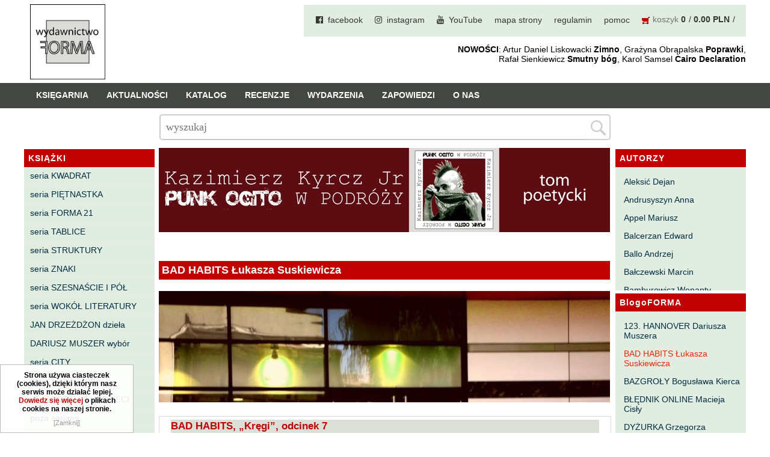

--- FILE ---
content_type: application/javascript
request_url: http://wforma.eu/plugins/jquery.jcontent.0.8.js?v=2
body_size: 2297
content:
/*
 * jContent - jQuery Simple Content Slider Plugin v0.8
 * http://do-web.com/jcontent/overview
 *
 * Copyright 2011, Miriam Zusin
 * Dual licensed under the MIT or GPL Version 2 licenses.
 * http://do-web.com/jcontent/license
 */

(function($){
	$.fn.jContent = function(options){
		
		var jhndl = this;
		var options = $.extend({
			speed: 500,
			orientation: 'horizontal', //horizontal, vertical,
			auto: false,
			direction: 'next',
			pause: 5000,
			circle: false,
			easing: '', //easeOutCirc, easeOutBounce,
			xml: '',
			pause_on_hover: false,
			width: 655,
			height: 170,
			width2: 655, //modrhh+
			click: false,
			videos: false
		},options);

		this.init = function(hndl){
				
			//init
			hndl.div = $(hndl);			
			//hndl.slides_div = $(hndl).children("div.slides").css("overflow", "hidden").css("position", "relative").css("width", options.width).css("height", options.height).css("float", "left");	
			hndl.slides_div = $(hndl).children("div.slides").css("overflow", "hidden").css("position", "relative").css("width", options.width2).css("width", options.width).css("height", options.height).css("float", "left");	//modrhh
			hndl.currentSlide = 0;
			hndl.lastDirection = '';
			hndl.isMouseHover = false;
			hndl.intervalId;
			
			//init classes
			hndl.div.addClass("jContent");
			if(options.orientation == 'horizontal'){
				hndl.div.addClass("jc-horizontal");
			}
			else{
				hndl.div.addClass("jc-vertical");
			}
			
			if(options.auto){
				hndl.div.addClass("jc-auto");
			}
			
			if(options.circle){
				hndl.div.addClass("jc-circle");
			}
			
			//init slides
			//hndl.slides = hndl.slides_div.children("div").css("width", options.width).css("height", options.height).hide();
			hndl.slides = hndl.slides_div.children("div").css("width", options.width).css("height", options.height).hide(); //modrhh+
			hndl.count = hndl.slides.length;
			
			//init arrows
			hndl.left_arr = hndl.div.children("a").eq(0);
			hndl.right_arr = hndl.div.children("a").eq(1);			
			
			//create panel
			hndl.slides_div.append("<div class='panel'></div>");
			hndl.panel = hndl.slides_div.children("div.panel").css("position", "absolute");
			
			//orientation
			switch(options.orientation){
				case 'horizontal':{	
					hndl.slides.css("float", "left");
					hndl.panel.css("width", 3*options.width).css("height", options.height); //modrhh
					break;
				}
				case 'vertical':{
					hndl.panel.css("height", 3*options.height).css("width", options.width);
					break;
				}
			}			
			
			hndl.getNextIndex = function(){
				if(hndl.currentSlide >= hndl.count - 1){
					return 0;
				}
				else{
					return hndl.currentSlide + 1;
				}
			};
			
			hndl.getPrevIndex = function(){
				if(hndl.currentSlide <= 0){
					return hndl.count - 1;
				}
				else{
					return hndl.currentSlide - 1;
				}			
			};
			
			//standard jquery clone function fails with IE + flash
			hndl.clone_slide = function(index){
				var slide = hndl.slides.eq(index).show();
				//var html = "<div style='" + slide.attr("style") + "'>" + slide.html() + "</div>";
				var html = "<div class='pscont'>" + slide.html() + "</div>";
				slide.hide();
				return html;
			};
			
			hndl.initItemsPosition = function(direction){
			
				if(hndl.panel.children().length == 0){	
					hndl.panel.append(hndl.clone_slide(hndl.getPrevIndex()));
					hndl.panel.append(hndl.clone_slide(hndl.currentSlide));
					hndl.panel.append(hndl.clone_slide(hndl.getNextIndex()));
				}
				else{
					if(direction == 'prev'){
						
						//add prev as first item
						hndl.panel.prepend(hndl.clone_slide(hndl.getPrevIndex()));
						
						//remove the last one
						hndl.panel.children().eq(3).remove();
						
						if(options.videos){
							//replace the last (third) item
							hndl.panel.children().eq(2).replaceWith(hndl.slides.eq(hndl.getNextIndex()).show());
						}
					}
					else{
						//add next to the last
						hndl.panel.append(hndl.clone_slide(hndl.getNextIndex()));
						
						//remove the first
						hndl.panel.children().eq(0).remove();
						
						if(options.videos){
							//replace the last (third) item
							hndl.panel.children().eq(0).replaceWith(hndl.slides.eq(hndl.getPrevIndex()).show());
						}
					}
					
					
				}
				
				
			
				switch(options.orientation){
					case 'horizontal':{	
						hndl.panel = hndl.slides_div.children("div.panel").css("left", -1*options.width);
						break;
					}
					case 'vertical':{
						hndl.panel = hndl.slides_div.children("div.panel").css("top", -1*options.height);
						break;
					}
				}
				
			};

			hndl.isLastItem = function(){
				return hndl.currentSlide >= hndl.count - 1;
			};
			
			hndl.isFirstItem = function(){
				return hndl.currentSlide <= 0;
			};
			
			hndl.updateArrows = function(){
				if(hndl.count > 1){
					if(!options.auto && !options.circle){
						if(hndl.isLastItem()){
							hndl.left_arr.removeClass("hide").removeClass("show").addClass("show");
							hndl.right_arr.removeClass("hide").removeClass("show").addClass("hide");
						}
						else{
							if(hndl.isFirstItem()){
								hndl.left_arr.removeClass("hide").removeClass("show").addClass("hide");
								hndl.right_arr.removeClass("hide").removeClass("show").addClass("show");
							}
							else{
								hndl.left_arr.removeClass("hide").removeClass("show").addClass("show");
								hndl.right_arr.removeClass("hide").removeClass("show").addClass("show");					
							}
						}
					}
				}
				else{
					hndl.left_arr.addClass("hide");
					hndl.right_arr.addClass("hide");
				}
			};
			
			hndl.getAnimateArgs = function(direction){
				var args;
				
				switch(options.orientation){
					case 'horizontal':{	
						if(direction == 'prev'){
							args = {left: 0};
						}
						else{//next
							args = {left:-2*options.width};
						}						
						break;
					}
					case 'vertical':{
						if(direction == 'prev'){
							args = {top: 0};
						}
						else{//next
							args = {top:-2*options.height};
						}	
						break;
					}
				}
				
				return args;				
			};
			
			
			hndl.performAimate = function(direction){
				
				hndl.panel.animate(hndl.getAnimateArgs(direction), options.speed, options.easing, function(){	
					
					if(direction == 'prev'){
						hndl.currentSlide = hndl.getPrevIndex();
					}
					else{
						hndl.currentSlide = hndl.getNextIndex();
					}
					
					hndl.initItemsPosition(direction);	
					hndl.updateArrows();
					
					if(options.auto == true){	

						hndl.go(direction);
					}
				});	

			};
			
			hndl.animation = function(direction){
			
				hndl.lastDirection = direction;	
				
				if(options.auto && !options.click){//auto
				
					varTimeout = setTimeout(function(){//delay
						
						//pause on hover
						if(options.pause_on_hover && hndl.isMouseHover){
						
							hndl.intervalId = setInterval(function(){
									if(!hndl.isMouseHover){
										clearInterval(hndl.intervalId);	
										hndl.performAimate(direction);
									}
								}, 250);
						}
						else{
							hndl.performAimate(direction);
						}				
					
					}, options.pause);
				}
				else{//click
          clearTimeout( varTimeout );
          if(options.click) options.click = false;
					hndl.performAimate(direction);
				}
				
			};
			
			hndl.go = function(direction){									
				if(direction == 'prev'){
					if(!hndl.isFirstItem() || options.auto || options.circle){
						hndl.animation('prev');
					}
				}
				else{//next
					if(!hndl.isLastItem() || options.auto || options.circle){
						hndl.animation('next');
					}				
				}
								
			};
			
			hndl.left_arr.click(function(){	
        if(options.auto) options.click = true;
				hndl.go('prev');
				return false;
			});
			
			hndl.right_arr.click(function()
			{
        if(options.auto) options.click = true;
				hndl.go('next');
				return false;
			});
			
			hndl.div.mouseenter(function(){
				if(options.pause_on_hover){					
					hndl.isMouseHover = true;
				}
			});
			
			hndl.div.mouseleave(function(e){
				if(options.pause_on_hover){						
					hndl.isMouseHover = false;						
				}	
			});
			
			//start
			hndl.updateArrows();
			hndl.initItemsPosition('');
			
			//autostart
			if(options.auto){				
				hndl.go(options.direction);
			}			
		};
		
		return this.each(function() {			
			var hndl = this;
			
			//ajax
			if(options.xml != '')
			{
				$.ajax({url: options.xml,
						type: "GET",
						cache: false, 
						success: function(XmlDoc){
							var slides = $("slide", XmlDoc);
							
							//build data
							$(hndl).html("<a title='' href='#' class='prev'></a><div class='slides'></div><a title='' href='#' class='next'></a>");
							slides.each(function(){	
								$(hndl).find("div.slides").append($(this).text());
							});
							
							//init
							jhndl.init(hndl);
						},			
						dataType: "xml"});				
			}else{
				jhndl.init(hndl);
			}

		});	
	};
})(jQuery);
